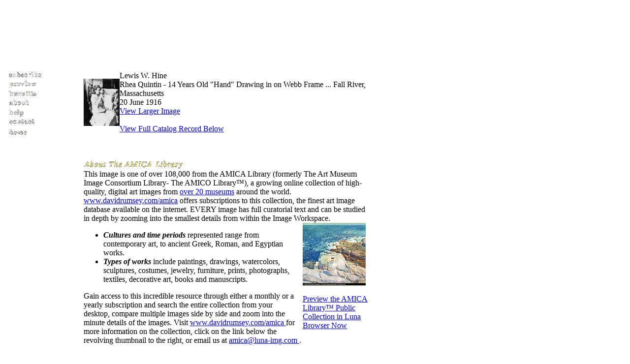

--- FILE ---
content_type: text/html
request_url: https://www.davidrumsey.com/amica/amico582904-107021.html
body_size: 4164
content:



   				 <html>
   				<head>
   				<meta http-equiv="Content-Type" content="text/html; charset=UTF-8">
   				<script src="http://www.davidrumsey.com/amica/html/menus.js" type="text/javascript"></script>
   				<style type="text/css">
   				<!--
   				-->
   				</style>
   				<link rel="stylesheet" href="http://www.davidrumsey.com/amica/files/amicaspider.css" type="text/css">
   				<script language="JavaScript">
   				<!--
   				function MM_swapImgRestore() { //v3.0
   				  var i,x,a=document.MM_sr; for(i=0;a&&i<a.length&&(x=a[i])&&x.oSrc;i++) x.src=x.oSrc;
   				}
   				
   				function MM_preloadImages() { //v3.0
   				  var d=document; if(d.images){ if(!d.MM_p) d.MM_p=new Array();
   				    var i,j=d.MM_p.length,a=MM_preloadImages.arguments; for(i=0; i<a.length; i++)
   				    if (a[i].indexOf("#")!=0){ d.MM_p[j]=new Image; d.MM_p[j++].src=a[i];}}
   				}
   				
   				function MM_findObj(n, d) { //v4.0
   				  var p,i,x;  if(!d) d=document; if((p=n.indexOf("?"))>0&&parent.frames.length) {
   				    d=parent.frames[n.substring(p+1)].document; n=n.substring(0,p);}
   				  if(!(x=d[n])&&d.all) x=d.all[n]; for (i=0;!x&&i<d.forms.length;i++) x=d.forms[i][n];
   				  for(i=0;!x&&d.layers&&i<d.layers.length;i++) x=MM_findObj(n,d.layers[i].document);
   				  if(!x && document.getElementById) x=document.getElementById(n); return x;
   				}
   				
   				function MM_swapImage() { //v3.0
   				  var i,j=0,x,a=MM_swapImage.arguments; document.MM_sr=new Array; for(i=0;i<(a.length-2);i+=3)
   				   if ((x=MM_findObj(a[i]))!=null){document.MM_sr[j++]=x; if(!x.oSrc) x.oSrc=x.src; x.src=a[i+2];}
   				}
   				//-->
   				</script>
   


                        <META content="Lewis W. Hine / Rhea Quintin - 14 Years Old &quot;Hand&quot; Drawing in on Webb Frame ... Fall River, Massachusetts / 20 June 1916" name="description">
<META content="art, history, image, digital, high resolution, paintings, drawings, watercolors, sculptures, costumes, jewelry, furniture, prints, photographs, textiles, decorative art, books and manuscripts, contemporary art, ancient Greek art, Roman art, Egyptian works, North American, European, Asian, museums, culture, artists, research, collection, catalog, media content, image search, internet, on-line collection, library, AMICA, Cartography Associates, David Rumsey, Art Museum Image Consortium, Insight, Java Client, resource, metadata, zoom, subscription" name="keywords">
<title>Lewis W. Hine / Rhea Quintin - 14 Years Old "Hand" Drawing in on Webb Frame ... Fall River, Massachusetts / 20 June 1916</title>

   <link rel="stylesheet" href="http://www.davidrumsey.com/amica/files/amicaspider.css">
   			
</head>
   			
   			<body leftmargin="0" topmargin="0" marginwidth="0" marginheight="0" onLoad="MM_preloadImages('http://www.davidrumsey.com/amica/images/about2.gif','http://www.davidrumsey.com/amica/images/view2.gif','http://www.davidrumsey.com/amica/images/recent2.gif','http://www.davidrumsey.com/amica/images/news2.gif','http://www.davidrumsey.com/amica/images/subscribe2.gif','http://www.davidrumsey.com/amica/images/amicahelp2.gif','http://www.davidrumsey.com/amica/images/amicacontact2.gif','http://www.davidrumsey.com/amica/images/preview2.gif','http://www.davidrumsey.com/amica/images/benefits2.gif','http://www.davidrumsey.com/images/ahome2.gif','http://www.davidrumsey.com/images/ahome2.gif')">
   			<img src="../amica/images/pix.GIF" width="10" height="145"> <br>
   			<table width="750" border="0" cellspacing="0" cellpadding="0">
   			  <tr> 
   			    <td align="left" valign="top" width="170"> <img src="../amica/images/pix.GIF" width="10" height="10" align="left" vspace="0" hspace="0"> 
   			      <table width="134" border="0" cellspacing="0" cellpadding="0">
   			        <tr align="left" valign="top"> 
   			          <td> 
   			            <p><a href="http://www.davidrumsey.com/amica/subscribe.html" onMouseOut="MM_swapImgRestore()" onMouseOver="MM_swapImage('Image7','','http://www.davidrumsey.com/amica/images/subscribe2.gif',1)" ><img name="Image7" border="0" src="http://www.davidrumsey.com/amica/images/subscribe1.gif" width="81" height="16"><br>
   			              </a><a href="http://www.davidrumsey.com/amica/preview.html" onMouseOut="MM_swapImgRestore()" onMouseOver="MM_swapImage('Image10','','http://www.davidrumsey.com/amica/images/preview2.gif',1)" ><img name="Image10" border="0" src="http://www.davidrumsey.com/amica/images/preview1.gif" width="75" height="19"></a><br>
   			              <a href="http://www.davidrumsey.com/amica/benefits.html" onMouseOut="MM_swapImgRestore()" onMouseOver="MM_swapImage('Image22','','http://www.davidrumsey.com/amica/images/benefits2.gif',1)" ><img name="Image22" border="0" src="http://www.davidrumsey.com/amica/images/benefits1.gif" width="67" height="18"></a><br>
   			              <a href="http://www.davidrumsey.com/amica/amicacontent.html" onMouseOut="MM_swapImgRestore()" onMouseOver="MM_swapImage('Image21','','http://www.davidrumsey.com/amica/images/about2.gif',1)" ><img name="Image21" border="0" src="http://www.davidrumsey.com/amica/images/about1.gif" width="52" height="22"></a><br>
   			              <a href="http://www.davidrumsey.com/amica/amicahelp.html" onMouseOut="MM_swapImgRestore()" onMouseOver="MM_swapImage('Image8','','http://www.davidrumsey.com/amica/images/amicahelp2.gif',1)" ><img name="Image8" border="0" src="http://www.davidrumsey.com/amica/images/amicahelp.gif" width="45" height="20"><br>
   			              </a><a href="http://www.davidrumsey.com/amica/amicacontact.html" onMouseOut="MM_swapImgRestore()" onMouseOver="MM_swapImage('Image9','','http://www.davidrumsey.com/amica/images/amicacontact2.gif',1)" ><img name="Image9" border="0" src="http://www.davidrumsey.com/amica/images/amicacontact.gif" width="67" height="19"><br>
   			              </a><a href="http://www.davidrumsey.com/amica/" onMouseOut="MM_swapImgRestore()" onMouseOver="MM_swapImage('Image101','','http://www.davidrumsey.com/images/ahome2.gif',1)" ><img name="Image101" border="0" src="http://www.davidrumsey.com/amica/images/ahome1.gif" width="49" height="20"></a></p>
   			            </td>
   			        </tr>
   			      </table>
<table width="170" border="0" cellspacing="0" cellpadding="12">
<tr>
<td>
<p>
<script type="text/javascript"><!--
google_ad_client = "pub-2704633981504228";
google_ad_width = 160;
google_ad_height = 600;
google_ad_format = "160x600_as";
google_ad_type = "text";
google_ad_channel ="";
google_color_border = "5A534B";
google_color_link = "FFCC00";
google_color_bg = "5A534B";
google_color_text = "FFFFFF";
google_color_url = "FFCC00";
//--></script>
<script type="text/javascript"
  src="http://pagead2.googlesyndication.com/pagead/show_ads.js">
</script></p></td></tr>
</table>
   			      <br>
   			      <img src="../amica/images/pix.GIF" width="170" height="10"> </td>
   			    <td align="left" valign="top"> 
   			      <div class="fulldatathumb">
   			        <table  border="0" cellspacing="0" cellpadding="0">
   			          <tr>
   			            <td>
                       <div class="fulldatathumb">
   <table cellpadding="0" cellspacing="0" border="0">
   <tr>
   <td>


<div class="fulldatathumb">
<table cellpadding="0" cellspacing="0" border="0">
<tr>
<td><a class="remoteLaunchURL" href="http://amica.davidrumsey.com/luna/servlet/view/search?q=AMICOID=NGC_.19576%20LIMIT:AMICO~1~1&sort=INITIALSORT_CRN%2COCS%2CAMICOID&search=Search" target=_blank><img class="thumbimage" border="0" src="http://images.lunaimaging.com/images/AMICA/Size0/NGC/ngc_.19576.jpg" alt="Lewis W. Hine / Rhea Quintin - 14 Years Old &quot;Hand&quot; Drawing in on Webb Frame ... Fall River, Massachusetts / 20 June 1916"></a></td><td><span class="text"><span id="thumbnail" class="thumbnail">Lewis W. Hine<BR>Rhea Quintin - 14 Years Old "Hand" Drawing in on Webb Frame ... Fall River, Massachusetts<BR>20 June 1916</span>
<BR>
<a href="http://amica.davidrumsey.com/luna/servlet/view/search?q=AMICOID=NGC_.19576%20LIMIT:AMICO~1~1&sort=INITIALSORT_CRN%2COCS%2CAMICOID&search=Search" target=_blank>View Larger Image</a><br/><a href="#record">
<br>View Full Catalog Record Below
		    </a></span></td>
</tr>
</table>
<br>
</div>

   	          </tr>
   	        </table>
   	        <br>
   	        
   	      </div>
   	      <p class="text"><img src="http://www.davidrumsey.com/amica/images/amicaabout.gif" width="250" height="22"><br>
   	        
This image is one of over 108,000 from the AMICA Library (formerly The Art Museum Image Consortium Library- The AMICO Library&#153;), a growing online collection of high-quality, digital art images from <a href="http://www.davidrumsey.com/amica/amicacontent.html">over 20 museums</a> around the world. <a href="http://www.davidrumsey.com/amica/" >
www.davidrumsey.com/amica</a> offers subscriptions to this collection, the finest art image database available on the internet. EVERY image has full curatorial text and can be studied in depth by zooming into the smallest details from within the Image Workspace.
 
   	      <table width="150" border="0" cellspacing="0" cellpadding="0" align="right">
   	        <tr> 
   	          <td><img src="../amica/images/pix.GIF" width="15" height="15"></td>
   	          <td><a href="http://www.davidrumsey.com/amica/preview.html"><img src="http://www.davidrumsey.com/amica/images/animation.gif" width="128" height="128" border="0"></a></td>
   	        </tr>
   	        <tr> 
   	          <td class="text">&nbsp;</td>
   	          <td class="text"><a href="http://www.davidrumsey.com/amica/preview.html" class="smalllink" ><br>
   	            Preview the AMICA Library&#153; Public Collection in Luna  
   	            Browser Now</a></td>
   	        </tr>
   	      </table>
   	      <ul>
   	        <li SPAN class=text><i><b>Cultures and time periods</b></i> represented 
   	          range from contemporary art, to ancient Greek, Roman, and Egyptian works.</li>
   	        <li SPAN class=text><i><b>Types of works</b></i> include paintings, drawings, 
   	          watercolors, sculptures, costumes, jewelry, furniture, prints, photographs, 
   	          textiles, decorative art, books and manuscripts. </li>
   	      </ul>
   	      <p class="text">Gain access to this incredible resource through either a 
   	        monthly or a yearly subscription and search the entire collection from 
   	        your desktop, compare multiple images side by side and zoom into the minute 
   	        details of the images. Visit <a href="http://www.davidrumsey.com/amica" >www.davidrumsey.com/amica 
   	        </a> for more information on the collection, click on the link below the 
   	        revolving thumbnail to the right, or email us at <a href="mailto:amica@luna-img.com">amica@luna-img.com 
   	        </a>. </p>
   	      <p class="text"><a class="remoteLaunchURL" href="http://www.davidrumsey.com/amica/"iew 
   	        Other Images from The AMICA Library</a><br>
   	      </p>
<a name="record"></a>

	<BR>
<span id="fieldname" class="fieldname">Creator Name: </span><span id="fielddata" class="fielddata">Hine, Lewis W.</span>
<br>
<span id="fieldname" class="fieldname">Creator Nationality: </span><span id="fielddata" class="fielddata">North American; American</span>
<br>
<span id="fieldname" class="fieldname">Biography: </span><span id="fielddata" class="fielddata">American, 1874-1940</span>
<br>
<span id="fieldname" class="fieldname">Gender: </span><span id="fielddata" class="fielddata">M</span>
<br>
<span id="fieldname" class="fieldname">Creator Birth Place: </span><span id="fielddata" class="fielddata">U.S.A.: Wisconsin, Oshkosh</span>
<br>
<span id="fieldname" class="fieldname">Creator Death Place: </span><span id="fielddata" class="fielddata">U.S.A.: New York, Hastings-on- Hudson</span>
<br>
<span id="fieldname" class="fieldname">Creator Name-CRT: </span><span id="fielddata" class="fielddata">Lewis W. Hine</span>
<br>
<span id="fieldname" class="fieldname">Title: </span><span id="fielddata" class="fielddata">Rhea Quintin - 14 Years Old "Hand" Drawing in on Webb Frame ... Fall River, Massachusetts</span>
<br>
<span id="fieldname" class="fieldname">View: </span><span id="fielddata" class="fielddata">Full View</span>
<br>
<span id="fieldname" class="fieldname">Creation Start Date: </span><span id="fielddata" class="fielddata">1916</span>
<br>
<span id="fieldname" class="fieldname">Creation End Date: </span><span id="fielddata" class="fielddata">1916</span>
<br>
<span id="fieldname" class="fieldname">Creation Date: </span><span id="fielddata" class="fielddata">20 June 1916</span>
<br>
<span id="fieldname" class="fieldname">Creation Place: </span><span id="fielddata" class="fielddata">U.S.A.: Massachusetts, Fall River</span>
<br>
<span id="fieldname" class="fieldname">Object Type: </span><span id="fielddata" class="fielddata">Photographs</span>
<br>
<span id="fieldname" class="fieldname">Materials and Techniques: </span><span id="fielddata" class="fielddata">gelatin silver print</span>
<br>
<span id="fieldname" class="fieldname">Dimensions: </span><span id="fielddata" class="fielddata">16.5 x 12.6 cm</span>
<br>
<span id="fieldname" class="fieldname">AMICA Contributor: </span><span id="fielddata" class="fielddata">National Gallery of Canada</span>
<br>
<span id="fieldname" class="fieldname">Owner Location: </span><span id="fielddata" class="fielddata">Ottawa, Ontario, Canada</span>
<br>
<span id="fieldname" class="fieldname">ID Number: </span><span id="fielddata" class="fielddata">19576</span>
<br>
<span id="fieldname" class="fieldname">Credit Line: </span><span id="fielddata" class="fielddata">Gift of Max Serlin, Winnipeg, 1981</span>
<br>
<span id="fieldname" class="fieldname">Rights: </span><span id="fielddata" class="fielddata"><a href="http://www.gallery.ca/reproductions/index_e.html"target="_new">http://www.gallery.ca/reproductions/index_e.html</a></span>
<br>
<span id="fieldname" class="fieldname">Subject Description: </span><span id="fielddata" class="fielddata">portrait, single, female child;</span>
<br>
<span id="fieldname" class="fieldname">AMICA ID: </span><span id="fielddata" class="fielddata">NGC_.19576</span>
<br>
<span id="fieldname" class="fieldname">Component Measured: </span><span id="fielddata" class="fielddata">object</span>
<br>
<span id="fieldname" class="fieldname">Measurement Dimension: </span><span id="fielddata" class="fielddata">height</span>
<br>
<span id="fieldname" class="fieldname">Measurement Value: </span><span id="fielddata" class="fielddata">16.5</span>
<br>
<span id="fieldname" class="fieldname">Measurement Unit: </span><span id="fielddata" class="fielddata">cm</span>
<br>
<span id="fieldname" class="fieldname">Measurement Dimension: </span><span id="fielddata" class="fielddata">width</span>
<br>
<span id="fieldname" class="fieldname">Measurement Value: </span><span id="fielddata" class="fielddata">12.6</span>
<br>
<span id="fieldname" class="fieldname">AMICA Library Year: </span><span id="fielddata" class="fielddata">2000</span>
<br>

<span id="fieldname" class="fieldname">Media Metadata Rights: </span>

<span class="fielddata" id="fielddata">Copyright National Gallery of Canada</span>
<br>
<br>

<span id="fieldname" class="fieldname">AMICA PUBLIC RIGHTS: </span><span id="fielddata" class="fielddata">a) Access to the materials is granted for personal and non-commercial use. b) A full educational license for non-commercial use is available from Cartography Associates at <a href="http://www.davidrumsey.com/amica/institution_subscribe.html">www.davidrumsey.com/amica/institution_subscribe.html</a> c) Licensed users may continue their examination of additional materials provided by Cartography Associates, and d) commercial rights are available from the rights holder.
</span>



   	      <span align="left"class="text"><SPAN class=text> 
   	      <p align="center" class="bottomtext"> <a href="http://www.davidrumsey.com/amica/" >Home</a> 
   	        | <a href="http://www.davidrumsey.com/amica/subscribe.html" >Subscribe</a> 
   	        | <a href="http://www.davidrumsey.com/amica/preview.html" >Preview</a> 
   	        | <a href="http://www.davidrumsey.com/amica/benefits.html" >Benefits</a> 
   	        | <a href="http://www.davidrumsey.com/amica/amicacontent.html" >About</a> 
   	        | <a href="http://www.davidrumsey.com/amica/amicahelp.html" >Help</a> 
   	        | <a href="http://www.davidrumsey.com/amica/amicacontact.html" >Contact<br>
   	        </a>Copyright &copy; 2007 Cartography Associates. <br>
   	        All rights reserved.</p>
   	      </span></span></td>
   	  </tr>
   	</table>
   	
   	<p align="center" class="text">&nbsp;</p>
   	<p align="center" class="bottomtext">&nbsp;</p>
   	<p align="center" class="text">&nbsp; </p>
   	<script type="text/javascript">var gaJsHost = (("https:" == document.location.protocol) ? "https://ssl." : "http://www.");document.write(unescape("%3Cscript src='" + gaJsHost + "google-analytics.com/ga.js' type='text/javascript'%3E%3C/script%3E"));</script><script type="text/javascript">try {var pageTracker = _gat._getTracker("UA-7324874-2");pageTracker._trackPageview();} catch(err) {}</script></body>
   	</html>


